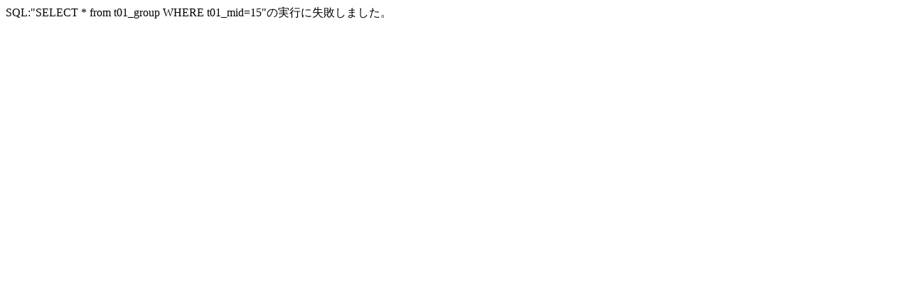

--- FILE ---
content_type: text/html; charset=UTF-8
request_url: https://www.jubf.net/system/prog/league_schedule.php?mode=pc&kind=all&season=2013a&leagueid=15&div=1
body_size: 2
content:
SQL:"SELECT * from t01_group WHERE t01_mid=15"の実行に失敗しました。